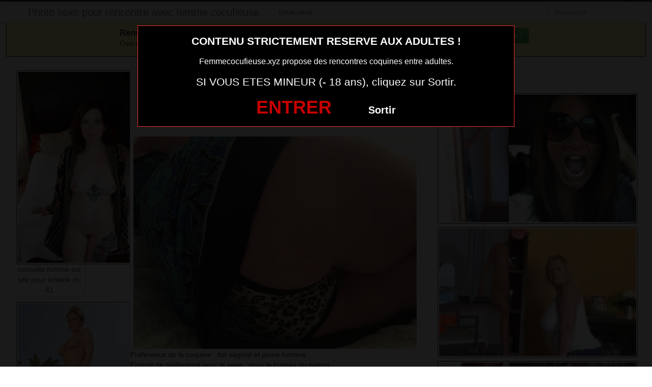

--- FILE ---
content_type: text/html; charset=UTF-8
request_url: https://www.femmecocufieuse.xyz/recherche-aventure-infidele-avec-femme-mariee-du-27.html/
body_size: 5320
content:
<!DOCTYPE html><html lang="fr-FR"><head><meta charset="UTF-8"><meta name="viewport" content="width=device-width, initial-scale=1.0, minimal-ui"><link media="all" href="https://www.femmecocufieuse.xyz/wp-content/cache/autoptimize/css/autoptimize_d4c34b7c28206441fa9b17009b673db8.css" rel="stylesheet"><title> recherche aventure infidèle avec femme mariée du 27 | Photo sexe pour rencontre avec femme cocufieuse</title><link rel="profile" href="http://gmpg.org/xfn/11" ><link rel="shortcut icon" href="https://www.femmecocufieuse.xyz/wp-content/themes/3002501/favicon.ico"><link rel="pingback" href="https://www.femmecocufieuse.xyz/xmlrpc.php"><link href="https://cdnjs.cloudflare.com/ajax/libs/font-awesome/4.7.0/css/font-awesome.min.css" rel="stylesheet"><link href="https://cdnjs.cloudflare.com/ajax/libs/formvalidation/0.6.2-dev/css/formValidation.min.css" rel="stylesheet"> <!--[if lt IE 9]> <script src="http://css3-mediaqueries-js.googlecode.com/svn/trunk/css3-mediaqueries.js"></script> <script src="http://html5shim.googlecode.com/svn/trunk/html5.js"></script> <![endif]--><meta name='robots' content='max-image-preview:large' /><link href='https://fonts.gstatic.com' crossorigin='anonymous' rel='preconnect' /><link rel="alternate" type="application/rss+xml" title="Photo sexe pour rencontre avec femme cocufieuse &raquo; Flux" href="https://www.femmecocufieuse.xyz/feed/" /><link rel="alternate" type="application/rss+xml" title="Photo sexe pour rencontre avec femme cocufieuse &raquo; Flux des commentaires" href="https://www.femmecocufieuse.xyz/comments/feed/" /><link rel="alternate" type="application/rss+xml" title="Photo sexe pour rencontre avec femme cocufieuse &raquo; recherche aventure infidèle avec femme mariée du 27 Flux des commentaires" href="https://www.femmecocufieuse.xyz/recherche-aventure-infidele-avec-femme-mariee-du-27.html/feed/" /> <script type="text/javascript" src="https://www.femmecocufieuse.xyz/wp-includes/js/jquery/jquery.min.js" id="jquery-core-js"></script> <script type="text/javascript" src="https://www.femmecocufieuse.xyz/wp-includes/js/jquery/jquery-migrate.min.js" id="jquery-migrate-js"></script> <link rel="https://api.w.org/" href="https://www.femmecocufieuse.xyz/wp-json/" /><link rel="alternate" title="JSON" type="application/json" href="https://www.femmecocufieuse.xyz/wp-json/wp/v2/posts/4547" /><link rel="EditURI" type="application/rsd+xml" title="RSD" href="https://www.femmecocufieuse.xyz/xmlrpc.php?rsd" /><meta name="generator" content="WordPress 6.7.4" /><link rel="canonical" href="https://www.femmecocufieuse.xyz/recherche-aventure-infidele-avec-femme-mariee-du-27.html/" /><link rel='shortlink' href='https://www.femmecocufieuse.xyz/?p=4547' /><link rel="alternate" title="oEmbed (JSON)" type="application/json+oembed" href="https://www.femmecocufieuse.xyz/wp-json/oembed/1.0/embed?url=https%3A%2F%2Fwww.femmecocufieuse.xyz%2Frecherche-aventure-infidele-avec-femme-mariee-du-27.html%2F" /><link rel="alternate" title="oEmbed (XML)" type="text/xml+oembed" href="https://www.femmecocufieuse.xyz/wp-json/oembed/1.0/embed?url=https%3A%2F%2Fwww.femmecocufieuse.xyz%2Frecherche-aventure-infidele-avec-femme-mariee-du-27.html%2F&#038;format=xml" /></head><body class="post-template-default single single-post postid-4547 single-format-standard"> <script src="https://www.femmecocufieuse.xyz/wp-content/themes/3002501/disclaimer.js"></script> <noscript><style>#masonry {
		visibility: visible !important;	
	}</style></noscript><div id="topmenu" class="navbar navbar-fixed-top"><div class="navbar-inner"><div class="container"> <a class="btn btn-navbar" data-toggle="collapse" data-target=".nav-collapse"> <i class="icon-bar"></i> <i class="icon-bar"></i> <i class="icon-bar"></i> </a> <a class="brand" href="https://www.femmecocufieuse.xyz/"> Photo sexe pour rencontre avec femme cocufieuse </a><nav id="nav-main" class="nav-collapse" role="navigation"><ul id="menu-menu-1" class="nav"><li class="menu-tchat-sexe"><a href="https://www.femmecocufieuse.xyz/tchat-sexe/">Tchat sexe</a></li></ul><form class="navbar-search pull-right" method="get" id="searchform" action="https://www.femmecocufieuse.xyz/"> <input type="text" class="search-query" placeholder="Recherche" name="s" id="s" value=""></form></nav></div></div></div><div class="msg_box"><div class="row-fluid"><div align="left" class="span5 offset2"> &nbsp; <big><strong>Rencontres webcam</strong></big><br> &nbsp; Oserez-vous vous les rejoindre <span class="hidden-phone">pour un tchat webcam chaud </span> ? <span class="visible-phone"><br></span></div><div align="center" class="span3"> <button class="btn btn-success" onclick=" window.open('https://www.femmecocufieuse.xyz/tchat-sexe/','_blank')"><i class="fa fa-video-camera"></i> Rejoins les coquines en webcam !</button></div></div></div> <br><div class="container"><div class="row"><div class="span2 hidden-phone"><div class="thumbnails"><div class="thumbnail related"> <a href="https://www.femmecocufieuse.xyz/nouvelle-femme-sur-site-pour-infidele-du-41.html/" rel="bookmark" title="nouvelle femme sur site pour infidele du 41"> <img src="https://www.femmecocufieuse.xyz/wp-content/uploads/2016/08/nouvelle-femme-sur-site-pour-infidele-du-41-200x300.jpg" alt="nouvelle femme sur site pour infidele du 41"> nouvelle femme sur site pour infidele du 41 </a></div><div class="thumbnail related"> <a href="https://www.femmecocufieuse.xyz/recherche-aventure-infidele-avec-femme-mariee-du-82.html/" rel="bookmark" title="recherche aventure infidèle avec femme mariée du 82"> <img src="https://www.femmecocufieuse.xyz/wp-content/uploads/2016/08/recherche-aventure-infidèle-avec-femme-mariée-du-82-200x300.jpg" alt="recherche aventure infidèle avec femme mariée du 82"> recherche aventure infidèle avec femme mariée du 82 </a></div><div class="thumbnail related"> <a href="https://www.femmecocufieuse.xyz/plaisir-extraconjugal-dans-le-58-avec-femme-mariee.html/" rel="bookmark" title="plaisir extraconjugal dans le 58 avec femme mariée"> <img src="https://www.femmecocufieuse.xyz/wp-content/uploads/2016/08/plaisir-extraconjugal-dans-le-58-avec-femme-mariée-200x300.jpg" alt="plaisir extraconjugal dans le 58 avec femme mariée"> plaisir extraconjugal dans le 58 avec femme mariée </a></div><div class="thumbnail related"> <a href="https://www.femmecocufieuse.xyz/femme-en-couple-pour-premiere-rencontre-infidelite-dans-le-86.html/" rel="bookmark" title="femme en couple pour première rencontre infidèlité dans le 86"> <img src="https://www.femmecocufieuse.xyz/wp-content/uploads/2016/08/femme-en-couple-pour-première-rencontre-infidèlité-dans-le-86-225x300.jpg" alt="femme en couple pour première rencontre infidèlité dans le 86"> femme en couple pour première rencontre infidèlité dans le 86 </a></div><div class="thumbnail related"> <a href="https://www.femmecocufieuse.xyz/recherche-relation-adultere-dans-le-05.html/" rel="bookmark" title="recherche relation adultère dans le 05"> <img src="https://www.femmecocufieuse.xyz/wp-content/uploads/2016/08/recherche-relation-adultère-dans-le-05-225x300.jpg" alt="recherche relation adultère dans le 05"> recherche relation adultère dans le 05 </a></div></div></div><div class="span6"><div id="post-4547" class="post-wrapper post-4547 post type-post status-publish format-standard has-post-thumbnail hentry category-photo-sexe tag-photo-de-femme-mariee-infidele"><div class="h1-wrapper"><h1> recherche aventure infidèle avec femme mariée du 27</h1></div><div class="post-meta-top"> <b>Cliquez sur la photo,   recherche aventure infidèle avec femme mariée du 27, pour faire une rencontre discrète !</b></div><div class="post-content"> <button onclick="window.open('https://xcamz.xyz/tools/codisuite/gen_boost.php?sid=9&cid=9','_blank')" class="btnlnk"> <img src="https://www.femmecocufieuse.xyz/wp-content/uploads/2016/08/recherche-aventure-infidèle-avec-femme-mariée-du-27.jpg" alt="recherche aventure infidèle avec femme mariée du 27"> </button> Préférence de la coquine : 
 fist vaginal et jeune homme <br> Endroit de préférence pour le sexe : 
 sous le bureau du patron <br> Je suis connectée au tchat webcam presque tous les soirs si vous voulez plus de précisions.<div class="clearfix"></div> <br><br><div align="center"> <button onclick="window.open('https://xcamz.xyz/tools/codisuite/gen_boost.php?sid=9&cid=9','_blank')" class="btn btn-success btn-large btn-block registerLink">Contacte-la sans attendre ! <i class="fa fa-chevron-right" aria-hidden="true"></i><i class="fa fa-chevron-right" aria-hidden="true"></i></button></div> <br><br><div class="post-meta-category-tag"> Recherche: <a href="https://www.femmecocufieuse.xyz/category/photo-sexe/" rel="category tag">Photo sexe</a> Autres choses sexy sur cette femme nue <a href="https://www.femmecocufieuse.xyz/tag/photo-de-femme-mariee-infidele/" rel="tag">photo de femme mariée infidèle</a> <a href="https://www.femmecocufieuse.xyz/"> recherche aventure infidèle avec femme mariée du 27</a></div></div></div><div class="messagglo">Pour lui laisser un message privé, vous devez être connecté.</div><div id="comments" class="comments"><div id="comments"><div id="respond" class="comment-respond"><h3 id="reply-title" class="comment-reply-title">Laisser un message <small><a rel="nofollow" id="cancel-comment-reply-link" href="/recherche-aventure-infidele-avec-femme-mariee-du-27.html/#respond" style="display:none;">Annuler la réponse</a></small></h3><form action="https://www.femmecocufieuse.xyz/wp-comments-post.php" method="post" id="commentform" class="comment-form"><label style="clear:both">Comment</label><textarea id="comment" name="comment" rows="10" aria-required="true"></textarea><div class="commentform-input pull-left"><label>Name (Required)</label> <input class="commentform-field" id="author" name="author" type="text" value="" aria-required='true' /></div><div class="commentform-input pull-left"><label>Email (Required)</label> <input class="commentform-field" id="email" name="email" type="text" value="" aria-required='true' /></div><div class="commentform-input pull-left"><label>Website</label> <input class="commentform-field" id="url" name="url" type="text" value="" aria-required='true' /></div><p class="comment-form-cookies-consent"><input id="wp-comment-cookies-consent" name="wp-comment-cookies-consent" type="checkbox" value="yes" /> <label for="wp-comment-cookies-consent">Enregistrer mon nom, mon e-mail et mon site dans le navigateur pour mon prochain commentaire.</label></p><p class="form-submit"><input name="submit" type="submit" id="submit" class="submit" value="Soumettre Commentaire" /> <input type='hidden' name='comment_post_ID' value='4547' id='comment_post_ID' /> <input type='hidden' name='comment_parent' id='comment_parent' value='0' /></p></form></div></div></div></div><div class="span4"> <br><br><div id="sidebar-left" class="sidebar"><div align="center"><div class="related"> <a href="https://www.femmecocufieuse.xyz/recherche-relation-adultere-dans-le-07.html/" rel="bookmark" title="recherche relation adultère dans le 07"><img width="110" height="110" src="https://www.femmecocufieuse.xyz/wp-content/uploads/2016/08/recherche-relation-adultère-dans-le-07-150x150.jpg" class="attachment-sidebar-thumb wp-post-image" alt="recherche relation adultère dans le 07" title="recherche relation adultère dans le 07" /></a></div><div class="related"> <a href="https://www.femmecocufieuse.xyz/epouse-du-42-inscrite-sur-site-de-rencontre-infidele-pour-trouver-amant.html/" rel="bookmark" title="épouse du 42 inscrite sur site de rencontre infidele pour trouver amant"><img width="110" height="110" src="https://www.femmecocufieuse.xyz/wp-content/uploads/2016/08/épouse-du-42-inscrite-sur-site-de-rencontre-infidele-pour-trouver-amant-150x150.jpg" class="attachment-sidebar-thumb wp-post-image" alt="épouse du 42 inscrite sur site de rencontre infidele pour trouver amant" title="épouse du 42 inscrite sur site de rencontre infidele pour trouver amant" /></a></div><div class="related"> <a href="https://www.femmecocufieuse.xyz/femme-cherche-cocufiage-discret-dans-le-36.html/" rel="bookmark" title="femme cherche cocufiage discret dans le 36"><img width="110" height="110" src="https://www.femmecocufieuse.xyz/wp-content/uploads/2016/08/femme-cherche-cocufiage-discret-dans-le-36-150x150.jpg" class="attachment-sidebar-thumb wp-post-image" alt="femme cherche cocufiage discret dans le 36" title="femme cherche cocufiage discret dans le 36" /></a></div><div class="related"> <a href="https://www.femmecocufieuse.xyz/femme-en-manque-du-07-cherche-rencontres-infidele.html/" rel="bookmark" title="femme en manque du 07 cherche rencontres infidèle"><img width="110" height="110" src="https://www.femmecocufieuse.xyz/wp-content/uploads/2016/08/femme-en-manque-du-07-cherche-rencontres-infidèle-150x150.jpg" class="attachment-sidebar-thumb wp-post-image" alt="femme en manque du 07 cherche rencontres infidèle" title="femme en manque du 07 cherche rencontres infidèle" /></a></div><div class="related"> <a href="https://www.femmecocufieuse.xyz/cocufieuse-nympho-dans-le-13-recherche-aventure-infidele.html/" rel="bookmark" title="cocufieuse nympho dans le 13 recherche aventure infidèle"><img width="110" height="110" src="https://www.femmecocufieuse.xyz/wp-content/uploads/2016/08/cocufieuse-nympho-dans-le-13-recherche-aventure-infidèle-150x150.jpg" class="attachment-sidebar-thumb wp-post-image" alt="cocufieuse nympho dans le 13 recherche aventure infidèle" title="cocufieuse nympho dans le 13 recherche aventure infidèle" /></a></div><div class="related"> <a href="https://www.femmecocufieuse.xyz/nana-sur-site-adulteres-pour-plaisir-discret-dans-le-15.html/" rel="bookmark" title="nana sur site adultères pour plaisir discret dans le 15"><img width="110" height="110" src="https://www.femmecocufieuse.xyz/wp-content/uploads/2016/08/nana-sur-site-adultères-pour-plaisir-discret-dans-le-15-150x150.jpg" class="attachment-sidebar-thumb wp-post-image" alt="nana sur site adultères pour plaisir discret dans le 15" title="nana sur site adultères pour plaisir discret dans le 15" /></a></div><div class="related"> <a href="https://www.femmecocufieuse.xyz/epouse-du-60-inscrite-sur-site-de-rencontre-infidele-pour-trouver-amant.html/" rel="bookmark" title="épouse du 60 inscrite sur site de rencontre infidele pour trouver amant"><img width="110" height="110" src="https://www.femmecocufieuse.xyz/wp-content/uploads/2016/08/épouse-du-60-inscrite-sur-site-de-rencontre-infidele-pour-trouver-amant-150x150.jpg" class="attachment-sidebar-thumb wp-post-image" alt="épouse du 60 inscrite sur site de rencontre infidele pour trouver amant" title="épouse du 60 inscrite sur site de rencontre infidele pour trouver amant" /></a></div><div class="related"> <a href="https://www.femmecocufieuse.xyz/recherche-aventure-infidele-avec-femme-mariee-du-81.html/" rel="bookmark" title="recherche aventure infidèle avec femme mariée du 81"><img width="110" height="110" src="https://www.femmecocufieuse.xyz/wp-content/uploads/2016/08/recherche-aventure-infidèle-avec-femme-mariée-du-81-150x150.jpg" class="attachment-sidebar-thumb wp-post-image" alt="recherche aventure infidèle avec femme mariée du 81" title="recherche aventure infidèle avec femme mariée du 81" /></a></div> <iframe src="https://xcamz.xyz/tools/codisuite/gen_regie.php?idesp=78&idsite=26" frameborder="no" marginheight="0" marginwidth="0" scrolling="no" height="250" width="300" allowtransparency="true"></iframe></div></div></div></div></div> <script>jQuery(document).ready(function($) {
			var $scrolltotop = $("#scrolltotop");
			$scrolltotop.css('display', 'none');

			$(function () {
				$(window).scroll(function () {
					if ($(this).scrollTop() > 100) {
						$scrolltotop.slideDown('fast');
					} else {
						$scrolltotop.slideUp('fast');
					}
				});
		
				$scrolltotop.click(function () {
					$('body,html').animate({
						scrollTop: 0
					}, 'fast');
					return false;
				});
			});
		});</script> <script type="text/javascript" id="wp-statistics-tracker-js-extra">var WP_Statistics_Tracker_Object = {"requestUrl":"https:\/\/www.femmecocufieuse.xyz\/wp-json\/wp-statistics\/v2","ajaxUrl":"https:\/\/www.femmecocufieuse.xyz\/wp-admin\/admin-ajax.php","hitParams":{"wp_statistics_hit":1,"source_type":"post","source_id":4547,"search_query":"","signature":"ed4dc1e4114ee7fc4c839ef07a2b03aa","endpoint":"hit"},"onlineParams":{"wp_statistics_hit":1,"source_type":"post","source_id":4547,"search_query":"","signature":"ed4dc1e4114ee7fc4c839ef07a2b03aa","endpoint":"online"},"option":{"userOnline":"1","consentLevel":"disabled","dntEnabled":false,"bypassAdBlockers":false,"isWpConsentApiActive":false,"trackAnonymously":false,"isPreview":false},"jsCheckTime":"60000"};</script> <script type="text/javascript" src="https://www.femmecocufieuse.xyz/wp-content/plugins/wp-statistics/assets/js/tracker.js" id="wp-statistics-tracker-js"></script> <script type="text/javascript" src="https://www.femmecocufieuse.xyz/wp-content/themes/3002501/js/bootstrap.min.js" id="ipin_bootstrap-js"></script> <script type="text/javascript" src="https://www.femmecocufieuse.xyz/wp-includes/js/comment-reply.min.js" id="comment-reply-js" async="async" data-wp-strategy="async"></script> <div id="footer" class="container"><h1>Membres connectés actuellement en webcam (mis à jour 1 fois par heure)</h1><div class="col-md-8 col-xs-12"><div class='cam-grid'><button class='open-btn' onclick="window.open('https://secure.dnxlive.com/chat/Sienna2724/?comfrom=687476&cf0=pc3&cfsa1=O180&cf2=mozfemmecocufieuse&cfsa2=&brand=n&cf1=X12477', '_blank')"><div class='cam-item'> <img src='https://www.femmecocufieuse.xyz/pictures/Sienna2724.jpg' alt='Sienna2724'/><div class='overlay'>Sienna2724</div></div> </button><button class='open-btn' onclick="window.open('https://secure.dnxlive.com/chat/shanachaude/?comfrom=687476&cf0=pc3&cfsa1=O180&cf2=mozfemmecocufieuse&cfsa2=&brand=n&cf1=X12477', '_blank')"><div class='cam-item'> <img src='https://www.femmecocufieuse.xyz/pictures/shanachaude.jpg' alt='shanachaude'/><div class='overlay'>shanachaude</div></div> </button><button class='open-btn' onclick="window.open('https://secure.dnxlive.com/chat/Bemeforyou/?comfrom=687476&cf0=pc3&cfsa1=O180&cf2=mozfemmecocufieuse&cfsa2=&brand=n&cf1=X12477', '_blank')"><div class='cam-item'> <img src='https://www.femmecocufieuse.xyz/pictures/Bemeforyou.jpg' alt='Bemeforyou'/><div class='overlay'>Bemeforyou</div></div> </button><button class='open-btn' onclick="window.open('https://secure.dnxlive.com/chat/charmante/?comfrom=687476&cf0=pc3&cfsa1=O180&cf2=mozfemmecocufieuse&cfsa2=&brand=n&cf1=X12477', '_blank')"><div class='cam-item'> <img src='https://www.femmecocufieuse.xyz/pictures/charmante.jpg' alt='charmante'/><div class='overlay'>charmante</div></div> </button><button class='open-btn' onclick="window.open('https://secure.dnxlive.com/chat/Moon59/?comfrom=687476&cf0=pc3&cfsa1=O180&cf2=mozfemmecocufieuse&cfsa2=&brand=n&cf1=X12477', '_blank')"><div class='cam-item'> <img src='https://www.femmecocufieuse.xyz/pictures/Moon59.jpg' alt='Moon59'/><div class='overlay'>Moon59</div></div> </button><button class='open-btn' onclick="window.open('https://secure.dnxlive.com/chat/DouxMystere/?comfrom=687476&cf0=pc3&cfsa1=O180&cf2=mozfemmecocufieuse&cfsa2=&brand=n&cf1=X12477', '_blank')"><div class='cam-item'> <img src='https://www.femmecocufieuse.xyz/pictures/DouxMystere.jpg' alt='DouxMystere'/><div class='overlay'>DouxMystere</div></div> </button><button class='open-btn' onclick="window.open('https://secure.dnxlive.com/chat/Morgandetoi/?comfrom=687476&cf0=pc3&cfsa1=O180&cf2=mozfemmecocufieuse&cfsa2=&brand=n&cf1=X12477', '_blank')"><div class='cam-item'> <img src='https://www.femmecocufieuse.xyz/pictures/Morgandetoi.jpg' alt='Morgandetoi'/><div class='overlay'>Morgandetoi</div></div> </button><button class='open-btn' onclick="window.open('https://secure.dnxlive.com/chat/Preziosa/?comfrom=687476&cf0=pc3&cfsa1=O180&cf2=mozfemmecocufieuse&cfsa2=&brand=n&cf1=X12477', '_blank')"><div class='cam-item'> <img src='https://www.femmecocufieuse.xyz/pictures/Preziosa.jpg' alt='Preziosa'/><div class='overlay'>Preziosa</div></div> </button><button class='open-btn' onclick="window.open('https://secure.dnxlive.com/chat/sucrette29/?comfrom=687476&cf0=pc3&cfsa1=O180&cf2=mozfemmecocufieuse&cfsa2=&brand=n&cf1=X12477', '_blank')"><div class='cam-item'> <img src='https://www.femmecocufieuse.xyz/pictures/sucrette29.jpg' alt='sucrette29'/><div class='overlay'>sucrette29</div></div> </button><button class='open-btn' onclick="window.open('https://secure.dnxlive.com/chat/Douflore/?comfrom=687476&cf0=pc3&cfsa1=O180&cf2=mozfemmecocufieuse&cfsa2=&brand=n&cf1=X12477', '_blank')"><div class='cam-item'> <img src='https://www.femmecocufieuse.xyz/pictures/Douflore.jpg' alt='Douflore'/><div class='overlay'>Douflore</div></div> </button><button class='open-btn' onclick="window.open('https://secure.dnxlive.com/chat/LadyXkrikri/?comfrom=687476&cf0=pc3&cfsa1=O180&cf2=mozfemmecocufieuse&cfsa2=&brand=n&cf1=X12477', '_blank')"><div class='cam-item'> <img src='https://www.femmecocufieuse.xyz/pictures/LadyXkrikri.jpg' alt='LadyXkrikri'/><div class='overlay'>LadyXkrikri</div></div> </button><button class='open-btn' onclick="window.open('https://secure.dnxlive.com/chat/Chupaboca89/?comfrom=687476&cf0=pc3&cfsa1=O180&cf2=mozfemmecocufieuse&cfsa2=&brand=n&cf1=X12477', '_blank')"><div class='cam-item'> <img src='https://www.femmecocufieuse.xyz/pictures/Chupaboca89.jpg' alt='Chupaboca89'/><div class='overlay'>Chupaboca89</div></div> </button><button class='open-btn' onclick="window.open('https://secure.dnxlive.com/chat/Julia6902/?comfrom=687476&cf0=pc3&cfsa1=O180&cf2=mozfemmecocufieuse&cfsa2=&brand=n&cf1=X12477', '_blank')"><div class='cam-item'> <img src='https://www.femmecocufieuse.xyz/pictures/Julia6902.jpg' alt='Julia6902'/><div class='overlay'>Julia6902</div></div> </button><button class='open-btn' onclick="window.open('https://secure.dnxlive.com/chat/LulaWarm/?comfrom=687476&cf0=pc3&cfsa1=O180&cf2=mozfemmecocufieuse&cfsa2=&brand=n&cf1=X12477', '_blank')"><div class='cam-item'> <img src='https://www.femmecocufieuse.xyz/pictures/LulaWarm.jpg' alt='LulaWarm'/><div class='overlay'>LulaWarm</div></div> </button><button class='open-btn' onclick="window.open('https://secure.dnxlive.com/chat/gwenaelle62/?comfrom=687476&cf0=pc3&cfsa1=O180&cf2=mozfemmecocufieuse&cfsa2=&brand=n&cf1=X12477', '_blank')"><div class='cam-item'> <img src='https://www.femmecocufieuse.xyz/pictures/gwenaelle62.jpg' alt='gwenaelle62'/><div class='overlay'>gwenaelle62</div></div> </button><button class='open-btn' onclick="window.open('https://secure.dnxlive.com/chat/Icechloe/?comfrom=687476&cf0=pc3&cfsa1=O180&cf2=mozfemmecocufieuse&cfsa2=&brand=n&cf1=X12477', '_blank')"><div class='cam-item'> <img src='https://www.femmecocufieuse.xyz/pictures/Icechloe.jpg' alt='Icechloe'/><div class='overlay'>Icechloe</div></div> </button><button class='open-btn' onclick="window.open('https://secure.dnxlive.com/chat/Daryna/?comfrom=687476&cf0=pc3&cfsa1=O180&cf2=mozfemmecocufieuse&cfsa2=&brand=n&cf1=X12477', '_blank')"><div class='cam-item'> <img src='https://www.femmecocufieuse.xyz/pictures/Daryna.jpg' alt='Daryna'/><div class='overlay'>Daryna</div></div> </button><button class='open-btn' onclick="window.open('https://secure.dnxlive.com/chat/JessyBadass/?comfrom=687476&cf0=pc3&cfsa1=O180&cf2=mozfemmecocufieuse&cfsa2=&brand=n&cf1=X12477', '_blank')"><div class='cam-item'> <img src='https://www.femmecocufieuse.xyz/pictures/JessyBadass.jpg' alt='JessyBadass'/><div class='overlay'>JessyBadass</div></div> </button><button class='open-btn' onclick="window.open('https://secure.dnxlive.com/chat/Gynjeretco/?comfrom=687476&cf0=pc3&cfsa1=O180&cf2=mozfemmecocufieuse&cfsa2=&brand=n&cf1=X12477', '_blank')"><div class='cam-item'> <img src='https://www.femmecocufieuse.xyz/pictures/Gynjeretco.jpg' alt='Gynjeretco'/><div class='overlay'>Gynjeretco</div></div> </button><button class='open-btn' onclick="window.open('https://secure.dnxlive.com/chat/EvaStoneCam/?comfrom=687476&cf0=pc3&cfsa1=O180&cf2=mozfemmecocufieuse&cfsa2=&brand=n&cf1=X12477', '_blank')"><div class='cam-item'> <img src='https://www.femmecocufieuse.xyz/pictures/EvaStoneCam.jpg' alt='EvaStoneCam'/><div class='overlay'>EvaStoneCam</div></div> </button></div><center><button onclick="window.open('https://www.erostoclub.com/pages/visiteur','_blank')" class="btnlnk"><img border=0 src="https://erostocam.com/logo3.gif"></button> <br> <button onclick="window.open('https://www.erostoclub.com/pages/visiteur','_blank')" class="btnlnk">Site de Sexe Amateur</button></center></div><div class="modal fade" id="contactModal" tabindex="-1" role="dialog" aria-labelledby="exampleModalLabel" aria-hidden="true"><div class="modal-dialog" role="document"><div class="modal-content"><div class="modal-header"> <button type="button" class="close" data-dismiss="modal" aria-label="Close"> <span aria-hidden="true">&times;</span> </button></div><div class="modal-body"><form method="post" action="https://www.femmecocufieuse.xyz/lacontacterx.php" name="regForm" id="regForm"><h4>Tchat et Rencontre immédiats</h4><p>Renseignez votre email, votre pseudo<br>Recevez l'accès privé<br>Commencez votre histoire<br>Vérifiez vos emails, 2 messages vous attendent pour démarrer !</p><div class="form-group"> <label for="pseudo">Pseudo :</label><br> <input type="text" name="pseudo" id="pseudo" class="form-control" placeholder="Pseudo (ex: PrenomCodePostal)" pattern="^[a-zA-Z0-9]{6,20}$" required></div><div class="form-group"> <label for="email">Adresse mail :</label><br> <input type="email" name="email" id="email" class="form-control" placeholder="Adresse mail" required></div> <input type="hidden" name="comfrom" value="687476" /> <input type="hidden" name="cf1" value="X19526" /> <input type="hidden" name="cf2" value="femmecocufieuse" /> <input type="hidden" name="cfsa1" value="O180" /> <input type="hidden" name="cfsa2" value="femmecocufieuse" /> <input type="hidden" name="cf0" value="pc3" /> <input type="hidden" name="userIp" value="3.137.144.235" /> <input type="hidden" name="newsletter" value="Y" /> <button type="submit" class="btn btn-success"> GO >> </button></form></div></div></div></div> <script src="https://code.jquery.com/jquery-3.5.1.slim.min.js"></script> <script src="https://cdn.jsdelivr.net/npm/bootstrap@4.5.2/dist/js/bootstrap.bundle.min.js"></script> </body></html>